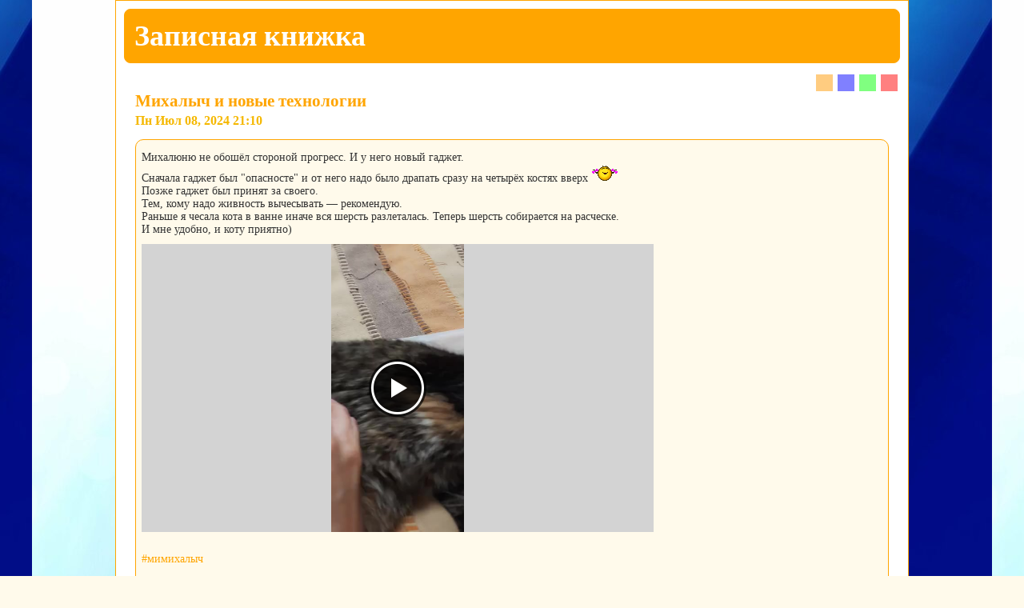

--- FILE ---
content_type: text/html; charset=windows-1251
request_url: https://blog.sibmama.ru/weblog_entry.php?r=11573122&sid=6ce8c34478e46260594e6dc5cfa0c7d7
body_size: 5549
content:
<!DOCTYPE html PUBLIC "-//W3C//DTD XHTML 1.0 Transitional//EN" "http://www.w3.org/TR/xhtml1/DTD/xhtml1-transitional.dtd">
<html xmlns="http://www.w3.org/1999/xhtml" dir="ltr">
<head>
<meta http-equiv="Content-Type" content="text/html; charset=windows-1251" />
<meta http-equiv="Content-Style-Type" content="text/css" />
<meta name="author" content="" />
<meta name="description" content="Пусть ваши беды и тревоги уносят в лес единороги!" />
<link rel="canonical" href="https://blog.sibmama.ru/weblog_entry.php?e=1074534" />
<link rel="stylesheet" href="weblogs/templates/Infinity/print.css" type="text/css" media="print" />
<link rel="stylesheet" href="weblogs/templates/Infinity/InfinityOrange.css?v=296" title="InfinityOrange" media="screen" />
<link rel="alternate stylesheet" href="weblogs/templates/Infinity/InfinityBlue.css?v=296" title="InfinityBlue" media="screen" />
<link rel="alternate stylesheet" href="weblogs/templates/Infinity/InfinityGreen.css?v=296" title="InfinityGreen" media="screen" />
<link rel="alternate stylesheet" href="weblogs/templates/Infinity/InfinityRed.css?v=296" title="InfinityRed" media="screen" />
<script type="text/javascript" src="/js/swfobject.js"></script>
<script type="text/javascript" src="/js/jquery.js?v=3.2.1"></script>
<script type="text/javascript" src="/js/quotes.js?v=296"></script>
<script type="text/javascript" src="weblogs/templates/Infinity/styleswitcher.js"></script>
<link rel="stylesheet" href="/css/jquery.fancybox.min.css?v=3210" />
<link rel="stylesheet" href="/css/jquery.fancybox.fix.css?v=3210" />
<script src="/js/jquery.fancybox.min2.js?v=3210"></script>
<link rel="stylesheet" href="css/linesf.css" type="text/css">
<!--[if lt IE 7]><style type="text/css"> .transfix { behavior: url(css/iepngfix.htc); }</style><![endif]-->
<title>Михалыч и новые технологии :: Записная книжка</title>
<style type="text/css">
<!--
body
{
	background-image: url(/weblogs/upload/6743/19030764126632bc6db99c0.jpeg);
	background-attachment: fixed;
	background-repeat: repeat;
	background-position: center center;
	font-family: Georgia;
	color: #333333;
	scrollbar-face-color: #dedede;
	scrollbar-highlight-color: #ffffff;
	scrollbar-shadow-color: #dedede;
	scrollbar-3dlight-color: #d7d7d7;
	scrollbar-arrow-color: #666666;
	scrollbar-track-color: #efefef;
	scrollbar-darkshadow-color: #989898;
}
a.nav		{ font-family: Georgia; }
a:link		{ text-decoration: none;	}
a:active	{ text-decoration: none;	}
a:visited	{ text-decoration: none;	}
a:hover		{ text-decoration: underline;	}
h1		{ font-size: 16pt;		}
h2		{ font-size: 12pt;		}
#styleSwitcher	{ overflow: auto; float: right }

a.switchOrange, a.switchGreen, a.switchBlue, a.switchRed
{
	margin: 0 3px;
	display: block;
	width: 1.5em; height: 1.5em;
	float: left;
}

a.switchOrange	{ background: #FFCC80; }
a.switchGreen	{ background: #80FF80; }
a.switchBlue	{ background: #8080FF; }
a.switchRed	{ background: #FF8080; }
a.switchOrange:hover	{ background: orange; }
a.switchGreen:hover	{ background: lime; }
a.switchBlue:hover	{ background: blue; }
a.switchRed:hover	{ background: red; }

-->

</style>
</head><body>
<div id="wrapper">

  <div id="header">
    <div id="title">Записная книжка</div>
  </div>

  <div id="styleSwitcher">
    <a href="#" onclick="setActiveStyleSheet('InfinityOrange'); return false;" class="switchOrange"></a>
    <a href="#" onclick="setActiveStyleSheet('InfinityBlue'); return false;" class="switchBlue"></a>
    <a href="#" onclick="setActiveStyleSheet('InfinityGreen'); return false;" class="switchGreen"></a>
    <a href="#" onclick="setActiveStyleSheet('InfinityRed'); return false;" class="switchRed"></a>
  </div>
	<div class="entry" id="pre1074534">
	  <h1>Михалыч и новые технологии</h1>
	  <h2>Пн Июл 08, 2024 21:10</h2>

	  <div class="entryExpanded">
		<div class="entryTop">		</div>
										<div class="contents">Михалюню не обошёл стороной прогресс.  И у него новый гаджет.
<br />
Сначала гаджет был &quot;опасносте&quot; и от него надо было драпать сразу на четырёх костях вверх  <img src="images/smiles/girl_haha.gif" alt=":haha:" title=":haha:" style="width:35px;height:22px;" /> 
<br />
Позже гаджет был принят за своего. 
<br />
Тем, кому надо живность вычесывать — рекомендую. 
<br />
Раньше я чесала кота в ванне иначе вся шерсть разлеталась.  Теперь шерсть собирается на расческе. 
<br />
И мне удобно, и коту приятно)
<br />
 <div class="video-container" style="width:640px;"><div class="video-player"><div class="video-stub" onClick="vdclk(this,'/v/32618_296x640_20240708_205502ddc25fed')"><img class="video-thumb" style="height:100%" src="/v/32618_296x640_20240708_205502ddc25fed.jpg"><div class="play-button"></div></div></div></div> 
<br />
<a href="https://blog.sibmama.ru/search.php?search_keywords=%23мимихалыч" target="_blank" class="postlink">#мимихалыч</a></div><br />

		<div class="entryBottom"><div class="postedby">&nbsp;Написано: <a href="http://forum.sibmama.ru/profile.php?mode=viewprofile&amp;u=32618&amp;sid=c250f2ba20465e05506b7a62d1b31c01">Лелечка)))</a>&nbsp;&nbsp;Благодарностей:&nbsp;<span id="eth1074534">3</span></div></div>
      </div>
    </div>

    <div class="entry" style="padding-top:0">&gt;&gt; Другие записи в категориях: <a href="weblog.php?w=6743&amp;category=%CA%EE%F2%FD&amp;sid=c250f2ba20465e05506b7a62d1b31c01">Котэ</a></div>
<a name="rep"></a>
	<div class="middleBar">
	  <div class="page_number">Страница <b>1</b> из <b>1</b></div>
	  <div class="pagination"></div>
	</div>

    
    <div class="nav brc">
	  <a href="https://forum.sibmama.ru/index.php?sid=c250f2ba20465e05506b7a62d1b31c01" class="nav">Сибмама - о семье, беременности и детях</a> &raquo; <a href="weblogs.php?sid=c250f2ba20465e05506b7a62d1b31c01" class="nav">Дневники</a> &raquo; <a href="weblog.php?w=6743&amp;sid=c250f2ba20465e05506b7a62d1b31c01" class="nav">Записная книжка</a>
    </div><br clear="all" />

	<table cellspacing="0" id="allreplies">
	  <tr>
		<th id="thAuthor">Автор</th>
		<th>Сообщение</th>
	  </tr>
      <tr id="pr11571848"> 
		<td class="row1">
                  <a name="11571848"></a><b>Настенок</b><br />
                  Академик<br /><img src="images/rank/6.gif" alt="Академик" title="Академик" border="0" /><br /><img class="avablog" src="images/avatars/1334_5fc7548b0a5b4.jpg" alt="" /></p>
		  		    <div class="pawr">
			<a href="#" class="dropdown-tooltip" data-tooltip="20 лет с Сибмамой"><img title="20 лет с Сибмамой" src="/images/a/20.svg"/></a>			
		    </div>
		                    <p>На сайте с 21.08.04<br />В дневниках: 9825<br />Откуда: Москва ЮЗАО                    <div class="bdblk"><img style="height:38px" title="Дарья" src="/images/f/g2.png"><img style="height:42px" title="Катерина" src="/images/f/g4.png"><img  title="Алеся" src="/images/f/g6.png"></div>		  </p>
                </td>
		<td class="row1">
			<div class="postDetails">&nbsp;<a href="weblog_entry.php?r=11571848&amp;sid=c250f2ba20465e05506b7a62d1b31c01#11571848"><img src="templates/subSilver/images/icon_minipost.gif" width="12" height="9" alt="Сообщение" title="Сообщение" border="0" /></a>Добавлено: Вт Июл 09, 2024 0:40</div>
			<div class="postActions"><a href="weblog_posting.php?mode=quote&amp;r=11571848&amp;w=6743#rf&amp;sid=c250f2ba20465e05506b7a62d1b31c01"><img src="weblogs/templates/Infinity/lang_russian/icon_quote.gif" alt="Ответить с цитатой" title="Ответить с цитатой" border="0" /></a>   </div>
			<hr />

			<div class="postMessage">У Инны подсмотрела и своему  купила, нужно дойти забрать. Надеюсь тоже  заценит. Лезет как пес</div>
		</td>
      </tr>
      <tr> 
		<td class="row1"><a href="#top">&#x2B9D; наверх &#x2B9D;</a></td>
		<td class="row1">
			<a href="http://forum.sibmama.ru/profile.php?mode=viewprofile&amp;u=1334&amp;sid=c250f2ba20465e05506b7a62d1b31c01"><img src="weblogs/templates/Infinity/lang_russian/icon_profile.gif" alt="Посмотреть профиль" title="Посмотреть профиль" border="0" /></a> <a href="http://forum.sibmama.ru/privmsg.php?mode=post&amp;u=1334&amp;sid=c250f2ba20465e05506b7a62d1b31c01"><img src="weblogs/templates/Infinity/lang_russian/icon_pm.gif" alt="Отправить личное сообщение" title="Отправить личное сообщение" border="0" /></a> <a href="weblog.php?w=509&amp;sid=c250f2ba20465e05506b7a62d1b31c01"><img src="weblogs/templates/Infinity/lang_russian/icon_weblog.gif" alt="Читать дневник" title="Читать дневник" border="0" /></a> 						&nbsp;&nbsp;&nbsp;&nbsp;&nbsp;&nbsp;&nbsp;&nbsp;&nbsp;<span class="pthcnt gen"></span>		</td>
      </tr>
      <tr> 
		<td class="row1" colspan="2"></td>
      </tr>
      <tr id="pr11572392"> 
		<td class="row2">
                  <a name="11572392"></a><b>Янина</b><br />
                  Академик<br /><img src="images/rank/6.gif" alt="Академик" title="Академик" border="0" /><br /><img class="avablog" src="images/avatars/7076630034a63490261b0b.jpg" alt="" /></p>
		  		    <div class="pawr">
			<a href="#" class="dropdown-tooltip" data-tooltip="15 лет с Сибмамой"><img title="15 лет с Сибмамой" src="/images/a/15.svg"/></a>			
		    </div>
		                    <p>На сайте с 03.10.06<br />В дневниках: 10501<br />Откуда: Красноярск                    <div class="bdblk"><img  title="Настя" src="/images/f/g8.png"><img  title="Ринат" src="/images/f/b9.png"></div>		  </p>
                </td>
		<td class="row2">
			<div class="postDetails">&nbsp;<a href="weblog_entry.php?r=11572392&amp;sid=c250f2ba20465e05506b7a62d1b31c01#11572392"><img src="templates/subSilver/images/icon_minipost.gif" width="12" height="9" alt="Сообщение" title="Сообщение" border="0" /></a>Добавлено: Вт Июл 09, 2024 13:49</div>
			<div class="postActions"><a href="weblog_posting.php?mode=quote&amp;r=11572392&amp;w=6743#rf&amp;sid=c250f2ba20465e05506b7a62d1b31c01"><img src="weblogs/templates/Infinity/lang_russian/icon_quote.gif" alt="Ответить с цитатой" title="Ответить с цитатой" border="0" /></a>   </div>
			<hr />

			<div class="postMessage">И даже пузо позволяет чесать  <img src="images/smiles/punk.gif" alt=":super:" title="super" style="width:33px;height:30px;" /> 
<br />
Лояльный котик</div>
		</td>
      </tr>
      <tr> 
		<td class="row2"><a href="#top">&#x2B9D; наверх &#x2B9D;</a></td>
		<td class="row2">
			<a href="http://forum.sibmama.ru/profile.php?mode=viewprofile&amp;u=8034&amp;sid=c250f2ba20465e05506b7a62d1b31c01"><img src="weblogs/templates/Infinity/lang_russian/icon_profile.gif" alt="Посмотреть профиль" title="Посмотреть профиль" border="0" /></a> <a href="http://forum.sibmama.ru/privmsg.php?mode=post&amp;u=8034&amp;sid=c250f2ba20465e05506b7a62d1b31c01"><img src="weblogs/templates/Infinity/lang_russian/icon_pm.gif" alt="Отправить личное сообщение" title="Отправить личное сообщение" border="0" /></a> <a href="weblog.php?w=10385&amp;sid=c250f2ba20465e05506b7a62d1b31c01"><img src="weblogs/templates/Infinity/lang_russian/icon_weblog.gif" alt="Читать дневник" title="Читать дневник" border="0" /></a> 						&nbsp;&nbsp;&nbsp;&nbsp;&nbsp;&nbsp;&nbsp;&nbsp;&nbsp;<span class="pthcnt gen"></span>		</td>
      </tr>
      <tr> 
		<td class="row2" colspan="2"></td>
      </tr>
      <tr id="pr11572474"> 
		<td class="row1">
                  <a name="11572474"></a><b>Лелечка)))</b><br />
                  Академик<br /><img src="images/rank/6.gif" alt="Академик" title="Академик" border="0" /><br /><img class="avablog" src="images/avatars/32618_695622e3c4c11.jpg" alt="" /></p>
		  		    <div class="pawr">
			<a href="#" class="dropdown-tooltip" data-tooltip="15 лет с Сибмамой"><img title="15 лет с Сибмамой" src="/images/a/15.svg"/></a>			
		    </div>
		                    <p>На сайте с 26.02.09<br />В дневниках: 18345<br />Откуда: В ожидании тепла                    		  </p>
                </td>
		<td class="row1">
			<div class="postDetails">&nbsp;<a href="weblog_entry.php?r=11572474&amp;sid=c250f2ba20465e05506b7a62d1b31c01#11572474"><img src="templates/subSilver/images/icon_minipost.gif" width="12" height="9" alt="Сообщение" title="Сообщение" border="0" /></a>Добавлено: Вт Июл 09, 2024 14:41</div>
			<div class="postActions"><a href="weblog_posting.php?mode=quote&amp;r=11572474&amp;w=6743#rf&amp;sid=c250f2ba20465e05506b7a62d1b31c01"><img src="weblogs/templates/Infinity/lang_russian/icon_quote.gif" alt="Ответить с цитатой" title="Ответить с цитатой" border="0" /></a>   </div>
			<hr />

			<div class="postMessage"></span><table width="90%" cellspacing="1" cellpadding="3" border="0" align="center"><tr> 	  <td><span class="genmed"><span class="uref" style="font-weight: bold">Янина</span> писал(а):</span></td>	</tr>	<tr>	  <td class="quote">И даже пузо позволяет чесать  <img src="images/smiles/punk.gif" alt=":super:" title="super" style="width:33px;height:30px;" /> 
<br />
Лояльный котик</td>	</tr></table><span class="postbody">
<br />
Он возлюбил  <img src="images/smiles/in_love.gif" alt=":in_love:" title=":in_love:" style="width:37px;height:27px;" />  Специально подставляет пузико.</div>
		</td>
      </tr>
      <tr> 
		<td class="row1"><a href="#top">&#x2B9D; наверх &#x2B9D;</a></td>
		<td class="row1">
			<a href="http://forum.sibmama.ru/profile.php?mode=viewprofile&amp;u=32618&amp;sid=c250f2ba20465e05506b7a62d1b31c01"><img src="weblogs/templates/Infinity/lang_russian/icon_profile.gif" alt="Посмотреть профиль" title="Посмотреть профиль" border="0" /></a> <a href="http://forum.sibmama.ru/privmsg.php?mode=post&amp;u=32618&amp;sid=c250f2ba20465e05506b7a62d1b31c01"><img src="weblogs/templates/Infinity/lang_russian/icon_pm.gif" alt="Отправить личное сообщение" title="Отправить личное сообщение" border="0" /></a> <a href="weblog.php?w=6743&amp;sid=c250f2ba20465e05506b7a62d1b31c01"><img src="weblogs/templates/Infinity/lang_russian/icon_weblog.gif" alt="Читать дневник" title="Читать дневник" border="0" /></a> 							<div class="dropdown-container dropdown-left">
					<a href="#" class="dropdown-trigger"><img src="weblogs/templates/Infinity/images/icon_more.png" title="Прочие контакты"></a>
					<div class="dropdown hidden">
						<div class="pointer"><div class="pointer-inner"></div></div>
						<div class="dropdown-contents contact-icons">
						    							    								    <div>
							    								    <a href="https://vk.com/hathuskyhort" title="ВКонтакте" class="last-cell">
									    <span class="contact-icon phpbb_vk-icon" title="ВКонтакте"></span>
								    </a>
							    								    </div>
							    						    						</div>
					</div>
				</div>
						&nbsp;&nbsp;&nbsp;&nbsp;&nbsp;&nbsp;&nbsp;&nbsp;&nbsp;<span class="pthcnt gen"></span>		</td>
      </tr>
      <tr> 
		<td class="row1" colspan="2"></td>
      </tr>
      <tr id="pr11573122"> 
		<td class="row2">
                  <a name="11573122"></a><b>Беляна</b><br />
                  Академик<br /><img src="images/rank/6.gif" alt="Академик" title="Академик" border="0" /><br /><img class="avablog" src="images/avatars/19188309004d0317313b34f.gif" alt="" /></p>
		  		    <div class="pawr">
			<a href="#" class="dropdown-tooltip" data-tooltip="15 лет с Сибмамой"><img title="15 лет с Сибмамой" src="/images/a/15.svg"/></a>			
		    </div>
		                    <p>На сайте с 12.06.09<br />В дневниках: 10029<br />Откуда: Барнаул-Новоалтайск                    		  </p>
                </td>
		<td class="row2">
			<div class="postDetails">&nbsp;<a href="weblog_entry.php?r=11573122&amp;sid=c250f2ba20465e05506b7a62d1b31c01#11573122"><img src="templates/subSilver/images/icon_minipost.gif" width="12" height="9" alt="Сообщение" title="Сообщение" border="0" /></a>Добавлено: Ср Июл 10, 2024 7:00</div>
			<div class="postActions"><a href="weblog_posting.php?mode=quote&amp;r=11573122&amp;w=6743#rf&amp;sid=c250f2ba20465e05506b7a62d1b31c01"><img src="weblogs/templates/Infinity/lang_russian/icon_quote.gif" alt="Ответить с цитатой" title="Ответить с цитатой" border="0" /></a>   </div>
			<hr />

			<div class="postMessage">Красавец!   <img src="images/smiles/in_love.gif" alt=":in_love:" title=":in_love:" style="width:37px;height:27px;" /> Я тоже заказала, ждем... Немого другую модель, но суть такая же: с паром чесалка, по ссылке Инны.</div>
		</td>
      </tr>
      <tr> 
		<td class="row2"><a href="#top">&#x2B9D; наверх &#x2B9D;</a></td>
		<td class="row2">
			<a href="http://forum.sibmama.ru/profile.php?mode=viewprofile&amp;u=40760&amp;sid=c250f2ba20465e05506b7a62d1b31c01"><img src="weblogs/templates/Infinity/lang_russian/icon_profile.gif" alt="Посмотреть профиль" title="Посмотреть профиль" border="0" /></a> <a href="http://forum.sibmama.ru/privmsg.php?mode=post&amp;u=40760&amp;sid=c250f2ba20465e05506b7a62d1b31c01"><img src="weblogs/templates/Infinity/lang_russian/icon_pm.gif" alt="Отправить личное сообщение" title="Отправить личное сообщение" border="0" /></a> <a href="weblog.php?w=13037&amp;sid=c250f2ba20465e05506b7a62d1b31c01"><img src="weblogs/templates/Infinity/lang_russian/icon_weblog.gif" alt="Читать дневник" title="Читать дневник" border="0" /></a> 						&nbsp;&nbsp;&nbsp;&nbsp;&nbsp;&nbsp;&nbsp;&nbsp;<span class="pthcnt gen">Благодарностей:</span>&nbsp;<span class="pthcnt gen">(1)</span>		</td>
      </tr>
      <tr> 
		<td class="row2" colspan="2"></td>
      </tr>
	  <tr>
		<td class="tdBottom" colspan="2">
			<form method="post" action="weblog_entry.php?e=1074534&amp;start=0&amp;sid=c250f2ba20465e05506b7a62d1b31c01">
				Показать сообщения: <select name="postdays"><option value="0" selected="selected">все сообщения</option><option value="1">за последний день</option><option value="7">за последние 7 дней</option><option value="14">за последние 2 недели</option><option value="30">за последний месяц</option><option value="90">за последние 3 месяца</option><option value="180">за последние 6 месяцев</option><option value="364">за последний год</option></select><select name="postorder"><option value="asc" selected="selected">Начиная со старых</option><option value="desc">Начиная с новых</option></select> <input type="submit" value="Перейти" name="submit" />
			</form>
		</td>
	  </tr>
    </table>
	<div class="middleBar">
	  <div class="page_number">Страница <b>1</b> из <b>1</b></div>
	  <div class="pagination"></div>
	</div>
	<div class="middleBar">
  	<div class="page_number"><a href="" title="" data-ajax="toggle_link" data-toggle-text="" data-toggle-url=""></a></div>
  </div>

<div class="middleBar">
    <div class="nav brc">
	  <a href="https://forum.sibmama.ru/index.php?sid=c250f2ba20465e05506b7a62d1b31c01" class="nav">Сибмама - о семье, беременности и детях</a> &raquo; <a href="weblogs.php?sid=c250f2ba20465e05506b7a62d1b31c01" class="nav">Дневники</a> &raquo; <a href="weblog.php?w=6743&amp;sid=c250f2ba20465e05506b7a62d1b31c01" class="nav">Записная книжка</a>
    </div>
</div>
    
<div id="darkenwrapper" data-ajax-error-title="" data-ajax-error-text="" data-ajax-error-text-abort="" data-ajax-error-text-timeout="" data-ajax-error-text-parsererror="">
        <div id="darken">&nbsp;</div>
</div>
<div id="phpbb_alert" class="phpbb_alert" data-l-err="Ошибка" data-l-timeout-processing-req="Запрос выполняется слишком долго">
        <a href="#" class="alert_close"></a>
        <h3 class="alert_title">&nbsp;</h3><p class="alert_text"></p>
        <span class="alert_btns"></span>&nbsp;&nbsp;<input type="button" class="alert_close_btn button2" title="Закрыть" value="Закрыть">
</div>
<div id="phpbb_confirm" class="phpbb_alert">
        <a href="#" class="alert_close"></a>
        <div class="alert_text"></div>
</div>
<div id="phpbb_notice" class="phpbb_alert phpbb_notice"><a href="#" class="alert_close"></a><p class="notice_text"></p></div>

<script type="text/javascript" src="/js/core2.js?v=296"></script>
<script src="/js/jquery.fancybox.ig.js?v=3210"></script>

        
  <div id="footer">
	<div>Powered by The Blog Mod by Hyperion & TheBlogMod.com</div>
	<div>Powered by <a href="http://www.phpbb.com/" target="_phpbb">phpBB</a> &copy; phpBB Group</div>
	<div>Weblog Template by Hyperion & TheBlogMod.com</div>
	<br><br>

<!-- Yandex.Metrika counter --><script type="text/javascript">
(function (d, w, c) {(w[c] = w[c] || []).push(function() {try {
w.yaCounter32564070 = new Ya.Metrika({id:32564070,clickmap:true,trackLinks:true,accurateTrackBounce:true,webvisor:false});
w.yaCounter42319 = new Ya.Metrika({id:42319,webvisor:false,clickmap:true,trackLinks:true,accurateTrackBounce:true,ut:"noindex",type:1});
w.yaCounter1856 = new Ya.Metrika({id:1856,webvisor:false,clickmap:true,trackLinks:true,accurateTrackBounce:true,trackHash:true,params:window.yaParams||{ },type:1});
w.yaCounter42318 = new Ya.Metrika({id:42318,webvisor:false,clickmap:true,trackLinks:true,accurateTrackBounce:true,trackHash:true,params:window.yaParams||{ },type:1});
w.yaCounter42320 = new Ya.Metrika({id:42320,webvisor:false,clickmap:true,trackLinks:true,accurateTrackBounce:true,trackHash:true,params:window.yaParams||{ },type:1});
w.yaCounter30243229 = new Ya.Metrika({id:30243229,webvisor:false,clickmap:true,trackLinks:true,accurateTrackBounce:true,trackHash:true,params:window.yaParams||{ },type:1});
} catch(e) { }});
var n = d.getElementsByTagName("script")[0],s = d.createElement("script"),f = function () { n.parentNode.insertBefore(s, n); };s.type = "text/javascript";
s.async = true;s.src = "https://mc.yandex.ru/metrika/watch.js";
if (w.opera == "[object Opera]") {d.addEventListener("DOMContentLoaded", f, false);} else { f(); }})(document, window, "yandex_metrika_callbacks");</script>
<noscript><div><img src="https://mc.yandex.ru/watch/32564070" style="position:absolute; left:-9999px;" alt="" /></div></noscript>
<!-- /Yandex.Metrika counter -->
<!--LiveInternet counter--><script language="JavaScript" type="text/javascript"><!--
document.write('<a href="https://www.liveinternet.ru/click" '+
'target=_blank><img src="https://counter.yadro.ru/hit?t45.1;r'+
escape(document.referrer)+((typeof(screen)=='undefined')?'':
';s'+screen.width+'*'+screen.height+'*'+(screen.colorDepth?
screen.colorDepth:screen.pixelDepth))+';u'+escape(document.URL)+
';i'+escape('Жж'+document.title)+';'+Math.random()+
'" border=0 width=31 height=31 alt="liveinternet.ru"></a>')//--></script><!--/LiveInternet-->
  </div>
</div>
<div id="page-footer"></div>
</body>
</html>



--- FILE ---
content_type: text/css
request_url: https://blog.sibmama.ru/weblogs/templates/Infinity/print.css
body_size: 114
content:
body	{ color: black; background: white }

#rightColumn, #loggedInList, .nav, .entryTop, .comments	{ display: none }
.entryContent	{ border: none }
#title	{ font-size: 18pt }
h1		{ font-size: 14pt }
h2		{ font-size: 12pt }
h3		{ font-size: 11pt }
#footer { font-size: 8pt; margin-top: 1em; text-align: center }
.postedby	{ font-size: 8pt }